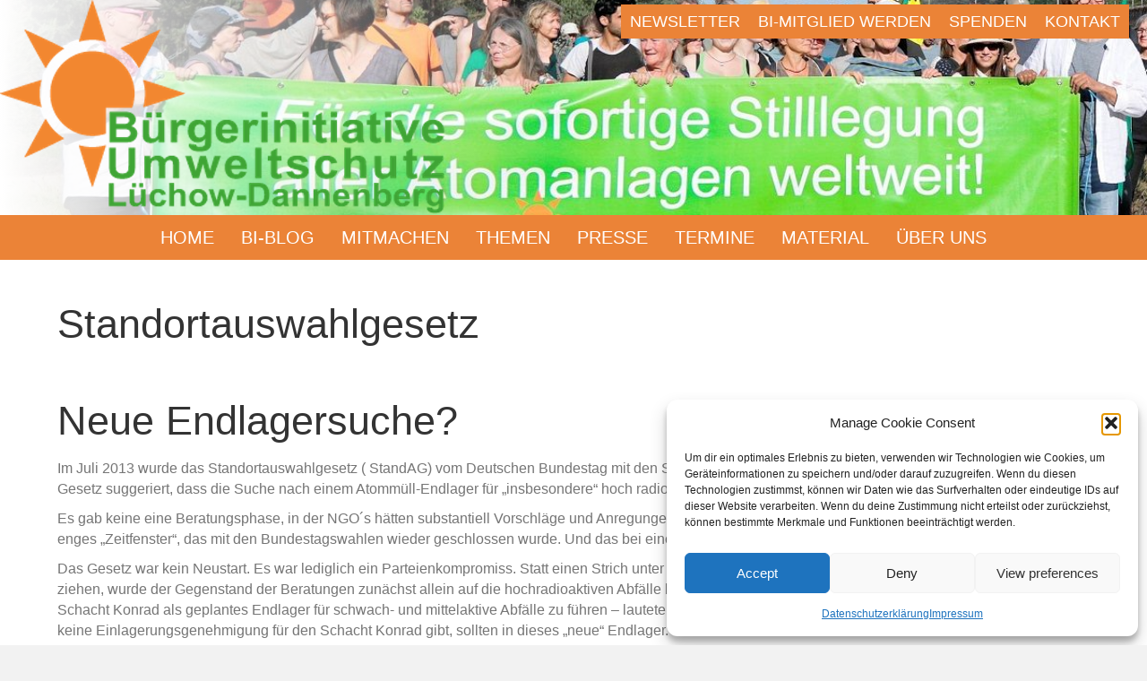

--- FILE ---
content_type: text/html; charset=UTF-8
request_url: https://www.bi-luechow-dannenberg.de/themen1/standortauswahlgesetz-und-endlagerkommission/
body_size: 17704
content:
<!DOCTYPE html>
<html lang="de">
<head>
<meta charset="UTF-8" />
<meta name='viewport' content='width=device-width, initial-scale=1.0' />
<meta http-equiv='X-UA-Compatible' content='IE=edge' />
<link rel="profile" href="https://gmpg.org/xfn/11" />
<title>Standortauswahlgesetz  &#8211; Bürgerinitiative Umweltschutz Lüchow-Dannenberg e.V.</title>
<meta name='robots' content='max-image-preview:large' />
<link rel='dns-prefetch' href='//fonts.googleapis.com' />
<link href='https://fonts.gstatic.com' crossorigin rel='preconnect' />
<link rel="alternate" type="application/rss+xml" title="Bürgerinitiative Umweltschutz Lüchow-Dannenberg e.V. &raquo; Feed" href="https://www.bi-luechow-dannenberg.de/feed/" />
<link rel="alternate" type="application/rss+xml" title="Bürgerinitiative Umweltschutz Lüchow-Dannenberg e.V. &raquo; Kommentar-Feed" href="https://www.bi-luechow-dannenberg.de/comments/feed/" />
<link rel="alternate" type="application/rss+xml" title="Bürgerinitiative Umweltschutz Lüchow-Dannenberg e.V. &raquo; Standortauswahlgesetz-Kommentar-Feed" href="https://www.bi-luechow-dannenberg.de/themen1/standortauswahlgesetz-und-endlagerkommission/feed/" />
<link rel="alternate" title="oEmbed (JSON)" type="application/json+oembed" href="https://www.bi-luechow-dannenberg.de/wp-json/oembed/1.0/embed?url=https%3A%2F%2Fwww.bi-luechow-dannenberg.de%2Fthemen1%2Fstandortauswahlgesetz-und-endlagerkommission%2F" />
<link rel="alternate" title="oEmbed (XML)" type="text/xml+oembed" href="https://www.bi-luechow-dannenberg.de/wp-json/oembed/1.0/embed?url=https%3A%2F%2Fwww.bi-luechow-dannenberg.de%2Fthemen1%2Fstandortauswahlgesetz-und-endlagerkommission%2F&#038;format=xml" />
<link rel="preload" href="https://www.bi-luechow-dannenberg.de/wp-content/plugins/bb-plugin/fonts/fontawesome/5.15.4/webfonts/fa-solid-900.woff2" as="font" type="font/woff2" crossorigin="anonymous">
<link rel="preload" href="https://www.bi-luechow-dannenberg.de/wp-content/plugins/bb-plugin/fonts/fontawesome/5.15.4/webfonts/fa-regular-400.woff2" as="font" type="font/woff2" crossorigin="anonymous">
<link rel="preload" href="https://www.bi-luechow-dannenberg.de/wp-content/plugins/bb-plugin/fonts/fontawesome/5.15.4/webfonts/fa-brands-400.woff2" as="font" type="font/woff2" crossorigin="anonymous">
<style id='wp-img-auto-sizes-contain-inline-css'>
img:is([sizes=auto i],[sizes^="auto," i]){contain-intrinsic-size:3000px 1500px}
/*# sourceURL=wp-img-auto-sizes-contain-inline-css */
</style>
<style id='cf-frontend-style-inline-css'>
@font-face {
	font-family: 'PT Sans';
	font-weight: 400;
	src: url('https://www.bi-luechow-dannenberg.de/wp-content/uploads/2023/11/PTSans-Bold.ttf') format('truetype'),
		url('https://www.bi-luechow-dannenberg.de/wp-content/uploads/2023/11/PTSans-BoldItalic.ttf') format('truetype'),
		url('https://www.bi-luechow-dannenberg.de/wp-content/uploads/2023/11/PTSans-Italic.ttf') format('truetype'),
		url('https://www.bi-luechow-dannenberg.de/wp-content/uploads/2023/11/PTSans-Regular.ttf') format('truetype');
}
/*# sourceURL=cf-frontend-style-inline-css */
</style>
<style id='wp-block-library-inline-css'>
:root{--wp-block-synced-color:#7a00df;--wp-block-synced-color--rgb:122,0,223;--wp-bound-block-color:var(--wp-block-synced-color);--wp-editor-canvas-background:#ddd;--wp-admin-theme-color:#007cba;--wp-admin-theme-color--rgb:0,124,186;--wp-admin-theme-color-darker-10:#006ba1;--wp-admin-theme-color-darker-10--rgb:0,107,160.5;--wp-admin-theme-color-darker-20:#005a87;--wp-admin-theme-color-darker-20--rgb:0,90,135;--wp-admin-border-width-focus:2px}@media (min-resolution:192dpi){:root{--wp-admin-border-width-focus:1.5px}}.wp-element-button{cursor:pointer}:root .has-very-light-gray-background-color{background-color:#eee}:root .has-very-dark-gray-background-color{background-color:#313131}:root .has-very-light-gray-color{color:#eee}:root .has-very-dark-gray-color{color:#313131}:root .has-vivid-green-cyan-to-vivid-cyan-blue-gradient-background{background:linear-gradient(135deg,#00d084,#0693e3)}:root .has-purple-crush-gradient-background{background:linear-gradient(135deg,#34e2e4,#4721fb 50%,#ab1dfe)}:root .has-hazy-dawn-gradient-background{background:linear-gradient(135deg,#faaca8,#dad0ec)}:root .has-subdued-olive-gradient-background{background:linear-gradient(135deg,#fafae1,#67a671)}:root .has-atomic-cream-gradient-background{background:linear-gradient(135deg,#fdd79a,#004a59)}:root .has-nightshade-gradient-background{background:linear-gradient(135deg,#330968,#31cdcf)}:root .has-midnight-gradient-background{background:linear-gradient(135deg,#020381,#2874fc)}:root{--wp--preset--font-size--normal:16px;--wp--preset--font-size--huge:42px}.has-regular-font-size{font-size:1em}.has-larger-font-size{font-size:2.625em}.has-normal-font-size{font-size:var(--wp--preset--font-size--normal)}.has-huge-font-size{font-size:var(--wp--preset--font-size--huge)}.has-text-align-center{text-align:center}.has-text-align-left{text-align:left}.has-text-align-right{text-align:right}.has-fit-text{white-space:nowrap!important}#end-resizable-editor-section{display:none}.aligncenter{clear:both}.items-justified-left{justify-content:flex-start}.items-justified-center{justify-content:center}.items-justified-right{justify-content:flex-end}.items-justified-space-between{justify-content:space-between}.screen-reader-text{border:0;clip-path:inset(50%);height:1px;margin:-1px;overflow:hidden;padding:0;position:absolute;width:1px;word-wrap:normal!important}.screen-reader-text:focus{background-color:#ddd;clip-path:none;color:#444;display:block;font-size:1em;height:auto;left:5px;line-height:normal;padding:15px 23px 14px;text-decoration:none;top:5px;width:auto;z-index:100000}html :where(.has-border-color){border-style:solid}html :where([style*=border-top-color]){border-top-style:solid}html :where([style*=border-right-color]){border-right-style:solid}html :where([style*=border-bottom-color]){border-bottom-style:solid}html :where([style*=border-left-color]){border-left-style:solid}html :where([style*=border-width]){border-style:solid}html :where([style*=border-top-width]){border-top-style:solid}html :where([style*=border-right-width]){border-right-style:solid}html :where([style*=border-bottom-width]){border-bottom-style:solid}html :where([style*=border-left-width]){border-left-style:solid}html :where(img[class*=wp-image-]){height:auto;max-width:100%}:where(figure){margin:0 0 1em}html :where(.is-position-sticky){--wp-admin--admin-bar--position-offset:var(--wp-admin--admin-bar--height,0px)}@media screen and (max-width:600px){html :where(.is-position-sticky){--wp-admin--admin-bar--position-offset:0px}}

/*# sourceURL=wp-block-library-inline-css */
</style><style id='global-styles-inline-css'>
:root{--wp--preset--aspect-ratio--square: 1;--wp--preset--aspect-ratio--4-3: 4/3;--wp--preset--aspect-ratio--3-4: 3/4;--wp--preset--aspect-ratio--3-2: 3/2;--wp--preset--aspect-ratio--2-3: 2/3;--wp--preset--aspect-ratio--16-9: 16/9;--wp--preset--aspect-ratio--9-16: 9/16;--wp--preset--color--black: #000000;--wp--preset--color--cyan-bluish-gray: #abb8c3;--wp--preset--color--white: #ffffff;--wp--preset--color--pale-pink: #f78da7;--wp--preset--color--vivid-red: #cf2e2e;--wp--preset--color--luminous-vivid-orange: #ff6900;--wp--preset--color--luminous-vivid-amber: #fcb900;--wp--preset--color--light-green-cyan: #7bdcb5;--wp--preset--color--vivid-green-cyan: #00d084;--wp--preset--color--pale-cyan-blue: #8ed1fc;--wp--preset--color--vivid-cyan-blue: #0693e3;--wp--preset--color--vivid-purple: #9b51e0;--wp--preset--color--fl-heading-text: #333333;--wp--preset--color--fl-body-bg: #f2f2f2;--wp--preset--color--fl-body-text: #757575;--wp--preset--color--fl-accent: #f18839;--wp--preset--color--fl-accent-hover: #3da438;--wp--preset--color--fl-topbar-bg: #eb8337;--wp--preset--color--fl-topbar-text: #000000;--wp--preset--color--fl-topbar-link: #ffffff;--wp--preset--color--fl-topbar-hover: #bababa;--wp--preset--color--fl-header-bg: #eb8337;--wp--preset--color--fl-header-text: #ffffff;--wp--preset--color--fl-header-link: #ffffff;--wp--preset--color--fl-header-hover: #ffffff;--wp--preset--color--fl-nav-bg: #eb8337;--wp--preset--color--fl-nav-link: #000000;--wp--preset--color--fl-nav-hover: #26130c;--wp--preset--color--fl-content-bg: #ffffff;--wp--preset--color--fl-footer-widgets-bg: #ffffff;--wp--preset--color--fl-footer-widgets-text: #757575;--wp--preset--color--fl-footer-widgets-link: #2b7bb9;--wp--preset--color--fl-footer-widgets-hover: #2b7bb9;--wp--preset--color--fl-footer-bg: #ffffff;--wp--preset--color--fl-footer-text: #757575;--wp--preset--color--fl-footer-link: #2b7bb9;--wp--preset--color--fl-footer-hover: #2b7bb9;--wp--preset--gradient--vivid-cyan-blue-to-vivid-purple: linear-gradient(135deg,rgb(6,147,227) 0%,rgb(155,81,224) 100%);--wp--preset--gradient--light-green-cyan-to-vivid-green-cyan: linear-gradient(135deg,rgb(122,220,180) 0%,rgb(0,208,130) 100%);--wp--preset--gradient--luminous-vivid-amber-to-luminous-vivid-orange: linear-gradient(135deg,rgb(252,185,0) 0%,rgb(255,105,0) 100%);--wp--preset--gradient--luminous-vivid-orange-to-vivid-red: linear-gradient(135deg,rgb(255,105,0) 0%,rgb(207,46,46) 100%);--wp--preset--gradient--very-light-gray-to-cyan-bluish-gray: linear-gradient(135deg,rgb(238,238,238) 0%,rgb(169,184,195) 100%);--wp--preset--gradient--cool-to-warm-spectrum: linear-gradient(135deg,rgb(74,234,220) 0%,rgb(151,120,209) 20%,rgb(207,42,186) 40%,rgb(238,44,130) 60%,rgb(251,105,98) 80%,rgb(254,248,76) 100%);--wp--preset--gradient--blush-light-purple: linear-gradient(135deg,rgb(255,206,236) 0%,rgb(152,150,240) 100%);--wp--preset--gradient--blush-bordeaux: linear-gradient(135deg,rgb(254,205,165) 0%,rgb(254,45,45) 50%,rgb(107,0,62) 100%);--wp--preset--gradient--luminous-dusk: linear-gradient(135deg,rgb(255,203,112) 0%,rgb(199,81,192) 50%,rgb(65,88,208) 100%);--wp--preset--gradient--pale-ocean: linear-gradient(135deg,rgb(255,245,203) 0%,rgb(182,227,212) 50%,rgb(51,167,181) 100%);--wp--preset--gradient--electric-grass: linear-gradient(135deg,rgb(202,248,128) 0%,rgb(113,206,126) 100%);--wp--preset--gradient--midnight: linear-gradient(135deg,rgb(2,3,129) 0%,rgb(40,116,252) 100%);--wp--preset--font-size--small: 13px;--wp--preset--font-size--medium: 20px;--wp--preset--font-size--large: 36px;--wp--preset--font-size--x-large: 42px;--wp--preset--spacing--20: 0.44rem;--wp--preset--spacing--30: 0.67rem;--wp--preset--spacing--40: 1rem;--wp--preset--spacing--50: 1.5rem;--wp--preset--spacing--60: 2.25rem;--wp--preset--spacing--70: 3.38rem;--wp--preset--spacing--80: 5.06rem;--wp--preset--shadow--natural: 6px 6px 9px rgba(0, 0, 0, 0.2);--wp--preset--shadow--deep: 12px 12px 50px rgba(0, 0, 0, 0.4);--wp--preset--shadow--sharp: 6px 6px 0px rgba(0, 0, 0, 0.2);--wp--preset--shadow--outlined: 6px 6px 0px -3px rgb(255, 255, 255), 6px 6px rgb(0, 0, 0);--wp--preset--shadow--crisp: 6px 6px 0px rgb(0, 0, 0);}:where(.is-layout-flex){gap: 0.5em;}:where(.is-layout-grid){gap: 0.5em;}body .is-layout-flex{display: flex;}.is-layout-flex{flex-wrap: wrap;align-items: center;}.is-layout-flex > :is(*, div){margin: 0;}body .is-layout-grid{display: grid;}.is-layout-grid > :is(*, div){margin: 0;}:where(.wp-block-columns.is-layout-flex){gap: 2em;}:where(.wp-block-columns.is-layout-grid){gap: 2em;}:where(.wp-block-post-template.is-layout-flex){gap: 1.25em;}:where(.wp-block-post-template.is-layout-grid){gap: 1.25em;}.has-black-color{color: var(--wp--preset--color--black) !important;}.has-cyan-bluish-gray-color{color: var(--wp--preset--color--cyan-bluish-gray) !important;}.has-white-color{color: var(--wp--preset--color--white) !important;}.has-pale-pink-color{color: var(--wp--preset--color--pale-pink) !important;}.has-vivid-red-color{color: var(--wp--preset--color--vivid-red) !important;}.has-luminous-vivid-orange-color{color: var(--wp--preset--color--luminous-vivid-orange) !important;}.has-luminous-vivid-amber-color{color: var(--wp--preset--color--luminous-vivid-amber) !important;}.has-light-green-cyan-color{color: var(--wp--preset--color--light-green-cyan) !important;}.has-vivid-green-cyan-color{color: var(--wp--preset--color--vivid-green-cyan) !important;}.has-pale-cyan-blue-color{color: var(--wp--preset--color--pale-cyan-blue) !important;}.has-vivid-cyan-blue-color{color: var(--wp--preset--color--vivid-cyan-blue) !important;}.has-vivid-purple-color{color: var(--wp--preset--color--vivid-purple) !important;}.has-black-background-color{background-color: var(--wp--preset--color--black) !important;}.has-cyan-bluish-gray-background-color{background-color: var(--wp--preset--color--cyan-bluish-gray) !important;}.has-white-background-color{background-color: var(--wp--preset--color--white) !important;}.has-pale-pink-background-color{background-color: var(--wp--preset--color--pale-pink) !important;}.has-vivid-red-background-color{background-color: var(--wp--preset--color--vivid-red) !important;}.has-luminous-vivid-orange-background-color{background-color: var(--wp--preset--color--luminous-vivid-orange) !important;}.has-luminous-vivid-amber-background-color{background-color: var(--wp--preset--color--luminous-vivid-amber) !important;}.has-light-green-cyan-background-color{background-color: var(--wp--preset--color--light-green-cyan) !important;}.has-vivid-green-cyan-background-color{background-color: var(--wp--preset--color--vivid-green-cyan) !important;}.has-pale-cyan-blue-background-color{background-color: var(--wp--preset--color--pale-cyan-blue) !important;}.has-vivid-cyan-blue-background-color{background-color: var(--wp--preset--color--vivid-cyan-blue) !important;}.has-vivid-purple-background-color{background-color: var(--wp--preset--color--vivid-purple) !important;}.has-black-border-color{border-color: var(--wp--preset--color--black) !important;}.has-cyan-bluish-gray-border-color{border-color: var(--wp--preset--color--cyan-bluish-gray) !important;}.has-white-border-color{border-color: var(--wp--preset--color--white) !important;}.has-pale-pink-border-color{border-color: var(--wp--preset--color--pale-pink) !important;}.has-vivid-red-border-color{border-color: var(--wp--preset--color--vivid-red) !important;}.has-luminous-vivid-orange-border-color{border-color: var(--wp--preset--color--luminous-vivid-orange) !important;}.has-luminous-vivid-amber-border-color{border-color: var(--wp--preset--color--luminous-vivid-amber) !important;}.has-light-green-cyan-border-color{border-color: var(--wp--preset--color--light-green-cyan) !important;}.has-vivid-green-cyan-border-color{border-color: var(--wp--preset--color--vivid-green-cyan) !important;}.has-pale-cyan-blue-border-color{border-color: var(--wp--preset--color--pale-cyan-blue) !important;}.has-vivid-cyan-blue-border-color{border-color: var(--wp--preset--color--vivid-cyan-blue) !important;}.has-vivid-purple-border-color{border-color: var(--wp--preset--color--vivid-purple) !important;}.has-vivid-cyan-blue-to-vivid-purple-gradient-background{background: var(--wp--preset--gradient--vivid-cyan-blue-to-vivid-purple) !important;}.has-light-green-cyan-to-vivid-green-cyan-gradient-background{background: var(--wp--preset--gradient--light-green-cyan-to-vivid-green-cyan) !important;}.has-luminous-vivid-amber-to-luminous-vivid-orange-gradient-background{background: var(--wp--preset--gradient--luminous-vivid-amber-to-luminous-vivid-orange) !important;}.has-luminous-vivid-orange-to-vivid-red-gradient-background{background: var(--wp--preset--gradient--luminous-vivid-orange-to-vivid-red) !important;}.has-very-light-gray-to-cyan-bluish-gray-gradient-background{background: var(--wp--preset--gradient--very-light-gray-to-cyan-bluish-gray) !important;}.has-cool-to-warm-spectrum-gradient-background{background: var(--wp--preset--gradient--cool-to-warm-spectrum) !important;}.has-blush-light-purple-gradient-background{background: var(--wp--preset--gradient--blush-light-purple) !important;}.has-blush-bordeaux-gradient-background{background: var(--wp--preset--gradient--blush-bordeaux) !important;}.has-luminous-dusk-gradient-background{background: var(--wp--preset--gradient--luminous-dusk) !important;}.has-pale-ocean-gradient-background{background: var(--wp--preset--gradient--pale-ocean) !important;}.has-electric-grass-gradient-background{background: var(--wp--preset--gradient--electric-grass) !important;}.has-midnight-gradient-background{background: var(--wp--preset--gradient--midnight) !important;}.has-small-font-size{font-size: var(--wp--preset--font-size--small) !important;}.has-medium-font-size{font-size: var(--wp--preset--font-size--medium) !important;}.has-large-font-size{font-size: var(--wp--preset--font-size--large) !important;}.has-x-large-font-size{font-size: var(--wp--preset--font-size--x-large) !important;}
/*# sourceURL=global-styles-inline-css */
</style>

<style id='classic-theme-styles-inline-css'>
/*! This file is auto-generated */
.wp-block-button__link{color:#fff;background-color:#32373c;border-radius:9999px;box-shadow:none;text-decoration:none;padding:calc(.667em + 2px) calc(1.333em + 2px);font-size:1.125em}.wp-block-file__button{background:#32373c;color:#fff;text-decoration:none}
/*# sourceURL=/wp-includes/css/classic-themes.min.css */
</style>
<link rel='stylesheet' id='wpo_min-header-0-css' href='https://www.bi-luechow-dannenberg.de/wp-content/cache/wpo-minify/1768644189/assets/wpo-minify-header-ebc52c06.min.css' media='all' />
<link rel='stylesheet' id='fl-builder-layout-bundle-4f66ccfd4301a3400320987a5ad8f2b0-css' href='https://www.bi-luechow-dannenberg.de/wp-content/uploads/bb-plugin/cache/4f66ccfd4301a3400320987a5ad8f2b0-layout-bundle.css' media='all' />
<link rel='stylesheet' id='wpo_min-header-2-css' href='https://www.bi-luechow-dannenberg.de/wp-content/cache/wpo-minify/1768644189/assets/wpo-minify-header-57bf471f.min.css' media='all' />
<script src="https://www.bi-luechow-dannenberg.de/wp-content/cache/wpo-minify/1768644189/assets/wpo-minify-header-64c115cf.min.js" id="wpo_min-header-0-js"></script>
<link rel="https://api.w.org/" href="https://www.bi-luechow-dannenberg.de/wp-json/" /><link rel="alternate" title="JSON" type="application/json" href="https://www.bi-luechow-dannenberg.de/wp-json/wp/v2/pages/12291" /><link rel="EditURI" type="application/rsd+xml" title="RSD" href="https://www.bi-luechow-dannenberg.de/xmlrpc.php?rsd" />
<meta name="generator" content="WordPress 6.9" />
<link rel="canonical" href="https://www.bi-luechow-dannenberg.de/themen1/standortauswahlgesetz-und-endlagerkommission/" />
<link rel='shortlink' href='https://www.bi-luechow-dannenberg.de/?p=12291' />
		<script>
			var bb_powerpack = {
				version: '2.40.10',
				getAjaxUrl: function() { return atob( 'aHR0cHM6Ly93d3cuYmktbHVlY2hvdy1kYW5uZW5iZXJnLmRlL3dwLWFkbWluL2FkbWluLWFqYXgucGhw' ); },
				callback: function() {},
				mapMarkerData: {},
				post_id: '12291',
				search_term: '',
				current_page: 'https://www.bi-luechow-dannenberg.de/themen1/standortauswahlgesetz-und-endlagerkommission/',
				conditionals: {
					is_front_page: false,
					is_home: false,
					is_archive: false,
					current_post_type: '',
					is_tax: false,
										is_author: false,
					current_author: false,
					is_search: false,
									}
			};
		</script>
					<style>.cmplz-hidden {
					display: none !important;
				}</style><link rel="pingback" href="https://www.bi-luechow-dannenberg.de/xmlrpc.php">
<link rel="icon" href="https://www.bi-luechow-dannenberg.de/wp-content/uploads/2020/05/cropped-bisonne_orange-32x32.png" sizes="32x32" />
<link rel="icon" href="https://www.bi-luechow-dannenberg.de/wp-content/uploads/2020/05/cropped-bisonne_orange-192x192.png" sizes="192x192" />
<link rel="apple-touch-icon" href="https://www.bi-luechow-dannenberg.de/wp-content/uploads/2020/05/cropped-bisonne_orange-180x180.png" />
<meta name="msapplication-TileImage" content="https://www.bi-luechow-dannenberg.de/wp-content/uploads/2020/05/cropped-bisonne_orange-270x270.png" />
		<style id="wp-custom-css">
			.fl-builder a {
  text-decoration: underline;
}		</style>
		</head>
<body data-cmplz=1 class="wp-singular page-template-default page page-id-12291 page-parent page-child parent-pageid-9825 wp-theme-bb-theme fl-builder-2-10-0-5 fl-themer-1-5-2-1-20251125200437 fl-theme-1-7-19 fl-no-js fl-theme-builder-header fl-theme-builder-header-webseitenkopf2020 fl-theme-builder-footer fl-theme-builder-footer-footer fl-framework-base fl-preset-default fl-full-width" itemscope="itemscope" itemtype="https://schema.org/WebPage">
<a aria-label="Zum Inhalt springen" class="fl-screen-reader-text" href="#fl-main-content">Zum Inhalt springen</a><div class="fl-page">
	<header class="fl-builder-content fl-builder-content-29181 fl-builder-global-templates-locked" data-post-id="29181" data-type="header" data-sticky="0" data-sticky-on="" data-sticky-breakpoint="medium" data-shrink="0" data-overlay="0" data-overlay-bg="default" data-shrink-image-height="50px" role="banner" itemscope="itemscope" itemtype="http://schema.org/WPHeader"><div class="fl-row fl-row-full-width fl-row-bg-photo fl-node-5ebd7e4fb8fdc fl-row-default-height fl-row-align-center fl-row-bg-overlay" data-node="5ebd7e4fb8fdc">
	<div class="fl-row-content-wrap">
		<div class="uabb-row-separator uabb-top-row-separator" >
</div>
						<div class="fl-row-content fl-row-full-width fl-node-content">
		
<div class="fl-col-group fl-node-5ebd7f6b16db0" data-node="5ebd7f6b16db0">
			<div class="fl-col fl-node-5ebd7f6b16ef5 fl-col-bg-color fl-col-small" data-node="5ebd7f6b16ef5">
	<div class="fl-col-content fl-node-content"><div class="fl-module fl-module-photo fl-node-5ebe815aa7ab2" data-node="5ebe815aa7ab2">
	<div class="fl-module-content fl-node-content">
		<div role="figure" class="fl-photo fl-photo-align-left" itemscope itemtype="https://schema.org/ImageObject">
	<div class="fl-photo-content fl-photo-img-png">
				<img loading="lazy" decoding="async" class="fl-photo-img wp-image-21777 size-full" src="https://www.bi-luechow-dannenberg.de/wp-content/uploads/2018/11/Logo-BI-lang.png" alt="Logo-BI-lang" height="240" width="500" title="Logo-BI-lang"  data-no-lazy="1" itemprop="image" srcset="https://www.bi-luechow-dannenberg.de/wp-content/uploads/2018/11/Logo-BI-lang.png 500w, https://www.bi-luechow-dannenberg.de/wp-content/uploads/2018/11/Logo-BI-lang-150x72.png 150w, https://www.bi-luechow-dannenberg.de/wp-content/uploads/2018/11/Logo-BI-lang-300x144.png 300w, https://www.bi-luechow-dannenberg.de/wp-content/uploads/2018/11/Logo-BI-lang-190x91.png 190w" sizes="auto, (max-width: 500px) 100vw, 500px" />
					</div>
	</div>
	</div>
</div>
</div>
</div>
			<div class="fl-col fl-node-5ebd7f6b16ef8 fl-col-bg-color fl-col-small" data-node="5ebd7f6b16ef8">
	<div class="fl-col-content fl-node-content"><div class="fl-module fl-module-uabb-advanced-menu fl-node-5ebd7f82c0022" data-node="5ebd7f82c0022">
	<div class="fl-module-content fl-node-content">
			<div class="uabb-creative-menu
	 uabb-creative-menu-accordion-collapse	uabb-menu-default">
		<div class="uabb-creative-menu-mobile-toggle-container"><div class="uabb-creative-menu-mobile-toggle hamburger" tabindex="0"><div class="uabb-svg-container"><svg title="uabb-menu-toggle" version="1.1" class="hamburger-menu" xmlns="https://www.w3.org/2000/svg" xmlns:xlink="https://www.w3.org/1999/xlink" viewBox="0 0 50 50">
<rect class="uabb-hamburger-menu-top" width="50" height="10"/>
<rect class="uabb-hamburger-menu-middle" y="20" width="50" height="10"/>
<rect class="uabb-hamburger-menu-bottom" y="40" width="50" height="10"/>
</svg>
</div></div></div>			<div class="uabb-clear"></div>
					<ul id="menu-topmenu" class="menu uabb-creative-menu-horizontal uabb-toggle-none"><li id="menu-item-29244" class="menu-item menu-item-type-custom menu-item-object-custom uabb-creative-menu uabb-cm-style"><a href="https://www.bi-luechow-dannenberg.de/newsletter/"><span class="menu-item-text">Newsletter</span></a></li>
<li id="menu-item-22169" class="menu-item menu-item-type-custom menu-item-object-custom uabb-creative-menu uabb-cm-style"><a href="https://www.bi-luechow-dannenberg.de/kontakt/#mitglied"><span class="menu-item-text">BI-Mitglied werden</span></a></li>
<li id="menu-item-22390" class="menu-item menu-item-type-custom menu-item-object-custom uabb-creative-menu uabb-cm-style"><a href="https://www.bi-luechow-dannenberg.de/spenden/"><span class="menu-item-text">Spenden</span></a></li>
<li id="menu-item-22166" class="menu-item menu-item-type-custom menu-item-object-custom uabb-creative-menu uabb-cm-style"><a href="https://www.bi-luechow-dannenberg.de/kontakt/#kontakt"><span class="menu-item-text">Kontakt</span></a></li>
</ul>	</div>

		</div>
</div>
</div>
</div>
	</div>

<div class="fl-col-group fl-node-5ebd811cb037d" data-node="5ebd811cb037d">
			<div class="fl-col fl-node-5ebd811cb049c fl-col-bg-color" data-node="5ebd811cb049c">
	<div class="fl-col-content fl-node-content"><div class="fl-module fl-module-uabb-advanced-menu fl-node-5ebd80acf31e8" data-node="5ebd80acf31e8">
	<div class="fl-module-content fl-node-content">
			<div class="uabb-creative-menu
	 uabb-creative-menu-accordion-collapse	uabb-menu-default">
		<div class="uabb-creative-menu-mobile-toggle-container"><div class="uabb-creative-menu-mobile-toggle hamburger" tabindex="0"><div class="uabb-svg-container"><svg title="uabb-menu-toggle" version="1.1" class="hamburger-menu" xmlns="https://www.w3.org/2000/svg" xmlns:xlink="https://www.w3.org/1999/xlink" viewBox="0 0 50 50">
<rect class="uabb-hamburger-menu-top" width="50" height="10"/>
<rect class="uabb-hamburger-menu-middle" y="20" width="50" height="10"/>
<rect class="uabb-hamburger-menu-bottom" y="40" width="50" height="10"/>
</svg>
</div></div></div>			<div class="uabb-clear"></div>
					<ul id="menu-main" class="menu uabb-creative-menu-horizontal uabb-toggle-none"><li id="menu-item-22170" class="menu-item menu-item-type-post_type menu-item-object-page menu-item-home uabb-creative-menu uabb-cm-style"><a href="https://www.bi-luechow-dannenberg.de/"><span class="menu-item-text">Home</span></a></li>
<li id="menu-item-22171" class="menu-item menu-item-type-post_type menu-item-object-page uabb-creative-menu uabb-cm-style"><a href="https://www.bi-luechow-dannenberg.de/blog/"><span class="menu-item-text">BI-Blog</span></a></li>
<li id="menu-item-22223" class="menu-item menu-item-type-post_type menu-item-object-page uabb-creative-menu uabb-cm-style"><a href="https://www.bi-luechow-dannenberg.de/mitmachen/"><span class="menu-item-text">Mitmachen</span></a></li>
<li id="menu-item-22260" class="menu-item menu-item-type-custom menu-item-object-custom menu-item-has-children uabb-has-submenu uabb-creative-menu uabb-cm-style" aria-haspopup="true"><div class="uabb-has-submenu-container"><a href="https://www.bi-luechow-dannenberg.de/themen/"><span class="menu-item-text">Themen<span class="uabb-menu-toggle"></span></span></a></div>
<ul class="sub-menu">
	<li id="menu-item-22259" class="menu-item menu-item-type-custom menu-item-object-custom uabb-creative-menu uabb-cm-style"><a href="https://www.bi-luechow-dannenberg.de/themen/aus-zwischenlagerung-wird-dauerlagerung/"><span class="menu-item-text">Aus Zwischenlagerung wird Dauerlagerung</span></a></li>
	<li id="menu-item-27987" class="menu-item menu-item-type-post_type menu-item-object-page uabb-creative-menu uabb-cm-style"><a href="https://www.bi-luechow-dannenberg.de/themen/schutzmauer-um-castor-halle/"><span class="menu-item-text">Schutzmauer um Castor-Halle</span></a></li>
	<li id="menu-item-22264" class="menu-item menu-item-type-custom menu-item-object-custom uabb-creative-menu uabb-cm-style"><a href="https://www.bi-luechow-dannenberg.de/themen/standortauswahlgesetz/"><span class="menu-item-text">Standortauswahlgesetz</span></a></li>
	<li id="menu-item-22281" class="menu-item menu-item-type-custom menu-item-object-custom uabb-creative-menu uabb-cm-style"><a href="https://www.bi-luechow-dannenberg.de/themen/pka-endlich-stilllegen/"><span class="menu-item-text">PKA endlich stilllegen!</span></a></li>
	<li id="menu-item-25254" class="menu-item menu-item-type-post_type menu-item-object-page uabb-creative-menu uabb-cm-style"><a href="https://www.bi-luechow-dannenberg.de/themen/atomenergie-klimaschutz/"><span class="menu-item-text">Atomenergie &#038; Klimaschutz</span></a></li>
	<li id="menu-item-36743" class="menu-item menu-item-type-post_type menu-item-object-page uabb-creative-menu uabb-cm-style"><a href="https://www.bi-luechow-dannenberg.de/klimakrise/"><span class="menu-item-text">Klimakrise</span></a></li>
</ul>
</li>
<li id="menu-item-22306" class="menu-item menu-item-type-custom menu-item-object-custom uabb-creative-menu uabb-cm-style"><a href="https://www.bi-luechow-dannenberg.de/presse/"><span class="menu-item-text">Presse</span></a></li>
<li id="menu-item-22315" class="menu-item menu-item-type-custom menu-item-object-custom uabb-creative-menu uabb-cm-style"><a href="https://www.bi-luechow-dannenberg.de/termine/"><span class="menu-item-text">Termine</span></a></li>
<li id="menu-item-22318" class="menu-item menu-item-type-custom menu-item-object-custom menu-item-has-children uabb-has-submenu uabb-creative-menu uabb-cm-style" aria-haspopup="true"><div class="uabb-has-submenu-container"><a href="https://material.bi-luechow-dannenberg.de"><span class="menu-item-text">Material<span class="uabb-menu-toggle"></span></span></a></div>
<ul class="sub-menu">
	<li id="menu-item-22360" class="menu-item menu-item-type-custom menu-item-object-custom uabb-creative-menu uabb-cm-style"><a href="https://www.bi-luechow-dannenberg.de/gorleben-rundschau/"><span class="menu-item-text">Gorleben Rundschau</span></a></li>
	<li id="menu-item-22439" class="menu-item menu-item-type-custom menu-item-object-custom uabb-creative-menu uabb-cm-style"><a href="https://material.bi-luechow-dannenberg.de/textilien/"><span class="menu-item-text">Textilien</span></a></li>
	<li id="menu-item-22440" class="menu-item menu-item-type-custom menu-item-object-custom uabb-creative-menu uabb-cm-style"><a href="https://material.bi-luechow-dannenberg.de/accessoires/"><span class="menu-item-text">Accessoires</span></a></li>
	<li id="menu-item-22441" class="menu-item menu-item-type-custom menu-item-object-custom uabb-creative-menu uabb-cm-style"><a href="https://material.bi-luechow-dannenberg.de/infomaterial/"><span class="menu-item-text">Infomaterial</span></a></li>
</ul>
</li>
<li id="menu-item-22377" class="menu-item menu-item-type-custom menu-item-object-custom menu-item-has-children uabb-has-submenu uabb-creative-menu uabb-cm-style" aria-haspopup="true"><div class="uabb-has-submenu-container"><a href="https://www.bi-luechow-dannenberg.de/kontakt/"><span class="menu-item-text">Über uns<span class="uabb-menu-toggle"></span></span></a></div>
<ul class="sub-menu">
	<li id="menu-item-22448" class="menu-item menu-item-type-custom menu-item-object-custom uabb-creative-menu uabb-cm-style"><a href="https://www.bi-luechow-dannenberg.de/kontakt/unser-widerstand/"><span class="menu-item-text">Unser Widerstand</span></a></li>
</ul>
</li>
</ul>	</div>

		</div>
</div>
</div>
</div>
	</div>
		</div>
	</div>
</div>
</header><div class="uabb-js-breakpoint" style="display: none;"></div>	<div id="fl-main-content" class="fl-page-content" itemprop="mainContentOfPage" role="main">

		
<div class="fl-content-full container">
	<div class="row">
		<div class="fl-content col-md-12">
			<article class="fl-post post-12291 page type-page status-publish hentry" id="fl-post-12291" itemscope="itemscope" itemtype="https://schema.org/CreativeWork">

		<header class="fl-post-header">
		<h1 class="fl-post-title" itemprop="headline">Standortauswahlgesetz</h1>
			</header><!-- .fl-post-header -->
			<div class="fl-post-content clearfix" itemprop="text">
		<h1>Neue Endlagersuche?</h1>
<p>Im Juli 2013 wurde das Standortauswahlgesetz ( StandAG) vom Deutschen Bundestag mit den Stimmen der CDU/CSU, SPD und Grünen verabschiedet. Das Gesetz suggeriert, dass die Suche nach einem Atommüll-Endlager für &#8222;insbesondere&#8220; hoch radioaktive Abfälle neu gestartet wird.</p>
<p>Es gab keine eine Beratungsphase, in der NGO´s hätten substantiell Vorschläge und Anregungen unterbreiten können. Denn angeblich gab es für die Parteien ein enges &#8222;Zeitfenster&#8220;, das mit den Bundestagswahlen wieder geschlossen wurde. Und das bei einem Ewigkeitsproblem!</p>
<p>Das Gesetz war kein Neustart. Es war lediglich ein Parteienkompromiss. Statt einen Strich unter die verkorkste Endlagersuche in Salzgitter und Gorleben zu ziehen, wurde der Gegenstand der Beratungen zunächst allein auf die hochradioaktiven Abfälle beschränkt, später &#8211; ohne die Debatte auch um den umstritten Schacht Konrad als geplantes Endlager für schwach- und mittelaktive Abfälle zu führen &#8211; lautete der Auftrag plötzlich, alle Abfälle, die noch anfallen und für die es keine Einlagerungsgenehmigung für den Schacht Konrad gibt, sollten in dieses &#8222;neue&#8220; Endlager.</p>
<p style="padding-left: 30px;"><b>Auch mit der zweiten Fassung des „Standortauswahlgesetzes“ verbannt der Bundestag die Öffentlichkeit in den Zuschauerraum. Können die betroffenen Regionen trotzdem Einfluss auf das Verfahren nehmen? Wie?</b></p>
<p>Das Gesetz wurde im März 2017 verabschiedet, jetzt wird das System hochgefahren. Zwischen der letzten Sitzung des Umweltausschusses und den letzten Formulierungen am Gesetzestext und seiner Verabschiedung im Bundestag lag grade mal ein Tag. Der Gesetzgebungsgalopp machte es Abgeordneten wie Menschen ausserhalb der parlamentarischen Kreise nahezu unmöglich, den aktuellen Gesetzestext vor der Verabschiedung im Bundestag zu bewerten. Die Berichterstattung der Medien sie beschränkte sich auf die Pressemitteilungen der PolitikerInnen.</p>
<p>Ein durchweg kritisches Echo kam dagegen von Umweltverbänden. Nicht nur BUND und Greenpeace, Mediatorenverbände, die BI und die Rechtshilfe Lüchow-Dannenberg, sondern auch das Nationale Begleitgremium selbst gaben kritische Stellungnahmen ab. Sie hatten eines gemein: Alle forderten die Umsetzung eines „lernenden Verfahrens“ und mehr Mitwirkungsrechte für die Öffentlichkeit. Erfolglos. Die Bundestagsfraktionen waren nicht bereit, entsprechende Änderungen im Gesetzestext zu verankern.</p>
<p>Die Begriffe „lernendes Verfahren“ und „selbsthinterfragendes System“ hatte schon die Endlagerkommission in ihrem Abschlussbericht eingeführt. Sie war der Meinung, dass es ohne einen gesellschaftlichen Konsens keine Lösung bei der Standortsuche für ein Atommüll-„Endlager“ geben könne. Sie forderte „ein wirklich partizipatives Suchverfahren“, die Bürgerinnen und Bürger seien als emanzipierte Mitgestalter zu beteiligen. Der Öffentlichkeit müssten alle Informationen zugänglich gemacht werden, es müsse „regelmässige Überprüfungsprozesse“ geben. Diese „Evaluation“ ist der Kern eines „sich selbst hinterfragenden Systems“.</p>
<p>Regierung und Bundestag aber wollten ein anderes Standortauswahlverfahren. Ihr Gesetzestext lässt es zu, dass sich Politfunktionäre, Behörden, Regierung und Parlament weitgehend ohne die Mitwirkung der Öffentlichkeit auf einen Endlager-Standort verständigen. Die in anderen Planungsverfahren üblichen Korrekturmöglichkeiten durch Einsprüche und gerichtliche Überprüfungen hebelt das Gesetz durch das umstrittene Instrument der „Legalplanung“ aus: Was der Bundestag nach jedem Verfahrensschritt beschliesst, wird Gesetz und gilt unwiderruflich. Nach dem im Bundestag vorherrschenden Politikverständnis – das auch die Führung der Grünen teilt – ist ein Parteienkonsens in einer parlamentarischen Demokratie dasselbe wie ein gesellschaftlicher Konsens und durch Parlamentswahlen ausreichend legitimiert.</p>
<h3><b>Im Zentrum des Verfahrens: Das „Bundesamt für kerntechnische Entsorgungssicherheitssicherheit&#8220;</b></h3>
<p>Zentrale Akteur und in jeder Beziehung Herr des Verfahrens ist das „Bundesamt für kerntechnische Entsorgungssicherheitssicherheit“ (BfE). Diese neue Mega-Behörde bekommt die Kontrolle darüber, welche Informationen wo veröffentlicht – oder versteckt – werden, wie mit Stellungnahmen aus der Öffentlichkeit oder dem Nationalen Begleitgremium umgegangen wird, und über viele andere wichtige Verfahrensfragen.</p>
<p>Der Bundestag weiß natürlich, dass interessierte Bürger und Organisationen versuchen werden, das Verfahren kritisch zu begleiten und problematische Vorgänge aufzudecken. Dazu brauchen sie aber Zugang zu <i>allen</i> Informationen. Im den ersten Entwürfen des Fortentwicklungsgesetzes war noch die Verpflichtung des Bundesamtes für kerntechnische Entsorgungssicherheit enthalten, <i>alle</i> Dokumente zu veröffentlichen und in einem Informationsregister (das Außenstehenden eine zielgerichtete Suche ermöglicht hätte) bereitzustellen. Im nun verabschiedeten Gesetz fehlt diese Verpflichtung. Für engagierte BürgerInnen wird es damit schwierig werden, relevante Dokumente aufzufinden – wenn sie das BfE überhaupt irgendwo veröffentlicht.</p>
<h3><b>Erstmal Ruhe…</b></h3>
<p>Vor uns liegen mehrere Jahre, in denen das Bundesamt das Verfahren in aller Stille vorantreiben wird. Dann werden einige Regionen Nachricht bekommen, dass sie zu einem einem„Teilbereich“ im Auswahlverfahren gehören. „Teilbereiche“ sind großräumige Gebiete, in denen Endlager-Standorte möglich wären. Mit diesem Verfahrensschritt muss das Bundesamt für nukleare Entsorgungssicherheit dann eine „Fachkonferenz Teilgebiete“ berufen. Welche Bürgerinnen oder Vertreterinnen „gesellschaftlicher Organisationen“ es dafür auswählt, stellt das Gesetz ihm frei. Diese „Fachkonferenz“ soll den „Zwischenbericht“ beraten, der darlegt, wie es zu diesen Teilgebieten gekommen ist. Dafür bekommt sie 6 Monate Zeit und darf maximal dreimal tagen. Angesichts dieser wenigen Treffen ist eine qualifizierte Auseinandersetzung mit dem Bericht nicht zu erwarten. Allein die Informationsbeschaffung und das Einlesen in die Materie ist Nicht-Experten – und die wird das BfE vor allem berufen – in diesen engen Zeiträumen gar nicht möglich. Von den inhaltlichen Debatten ganz zu schweigen.</p>
<p>Beim nächsten Verfahrensschritt wird das BfE „günstige Standortregionen“ bekanntgeben. In denen sollen dann Standorte obertägig erkundet werden. Für diesen Zeitpunkt sieht das Gesetz die Einrichtung einer „Regionalkonferenz“ in jeder „Standortregion“ vor. Zunächst wird vom BfE eine „Vollversammlung“ einberufen – aber auch hier lässt das Gesetz im Unklaren, wer genau daran teilnehmen darf. Die Vollversammlung wählt dann einen „Vertreterkreis“. Der soll zu je einem Drittel aus Bürgern, Kommunalpolitikern und „Vertretern gesellschaftlicher Gruppen“ bestehen. Beim Wahlverfahren lässt das Gesetz dem BfE wieder freie Hand. Diese Regionalkonferenzen sollen bei der letztendlichen Standortvereinbarung „beteiligt“ werden. Was das genau bedeutet, darf das Bundesamt für kerntechnische Entsorgungssicherheit entscheiden.</p>
<h3><b>Nachprüfauftrag: Nur einer erlaubt</b></h3>
<p><b> </b>Eines der Arbeitsfelder der Regionalkonferenzen, so steht’s im Gesetz, wird die Aufgabe sein, „Konzepte zur Förderung der Regionalentwicklung zu erarbeiten.“ Dabei werden sie natürlich auch die Chancen erörtern, die sich durch die Ansiedlung der Atomwirtschaft ergeben. Die Erfahrung mit anderen Atomstandorten – auch mit der Gemeinde Gartow, zu der Gorleben gehört – zeigen, dass die Hoffnungen auf reichlich fliessende Gewerbesteuern zumindest bei einem Teil der gesellschaftlich relevanten Gruppen ihre Haltung zu einem Endlager günstig beeinflussen und wissenschaftliche Bedenken ins Abseits schieben können.</p>
<p>Auch in dieser entscheidenden Phase des Verfahrens sorgt das Gesetz dafür, dass die kritische Öffentlichkeit gegenüber der Behörde erheblich benachteiligt wird. Die Regionalkonferenzen dürfen zwar einen Nachprüfauftrag (nur einen einzigen pro Konferenz!) stellen, wenn sie an den Vorschlägen der Behörde begründete Kritik haben. Aber für diesen Antrag bekommen sie lediglich 6 Monate Zeit. Für berufstätige Mitglieder der Regionalkonferenzen ist das viel zu knapp. Es wird kaum möglich sein, in dieser kurzen Frist Stellungnahmen von Experten einzuholen und für den Nachprüfungsauftrag auszuwerten. Die Endlagerkommission hatte noch vorgeschlagen, dass Behörde und Regionalkonferenzen die Fristen sachgerecht aushandeln. Das aber wollten die Bundestagsfraktionen von CDU/CSU, SPD und Grünen nicht zulassen.</p>
<h3><b>Zwischenlagerstandorte und Endlagerstandorte in einem Käfig</b></h3>
<p>Als überregionale Instanz steht die „Fachkonferenz Rat der Regionen“ über den Regionalkonferenzen. Hier sind sowohl die Regionalkonferenzen wie auch die Gemeinden vertreten, in denen radioaktive Abfälle zwischengelagert werden – also praktisch alle Standorte, an denen bereits Atommüll „zwischengelagert&#8220; oder möglicherweise „endgelagert“ werden soll. Zwischen denen, die den Atommüll so schnell wie möglich loswerden wollen, und denen, die ihn auf keinen Fall nehmen möchten, werden mit Sicherheit massive Interessenskonflikte auftreten. Allerdings hat der Gesetzgeber das Thema Zwischenlagerung und die damit verbundenen Probleme schlicht ausgeklammert. Weder die Endlagerkommission noch der Bundestag hat sich bislang damit befasst – wohl wissend, dass die Lebensdauer der ersten Castoren mit hochradioaktivem Atommüll abgelaufen sein wird, bevor ein geeigneter Standort für ein Dauerlager gefunden ist. Wenn die „Fachkonferenz der Regionen“ ihre Interessenskonflikte auf offener Bühne austrägt, bestätigt sie damit die Bedenkenträger aus Politik und Atomwirtschaft, die eine Beteiligung der Zivilgesellschaft am Auswahlverfahren schon immer für unsinnig gehalten haben.</p>
<p>Eigentlich soll die Fachkonferenz der Regionen die Interessen der Atommüll-Standorte vertreten. Eigentlich handelt das Bundesamt für kerntechnische Entsorgungssicherheit (BfE) im Auftrag des Staates. Interessant ist nun, dass der Gesetzgeber der Fachkonferenz keine unabhängige Geschäftsstelle zugesteht, sondern sie beim BfE ansiedelt. Damit bekommt diese staatliche Behörde – und damit der zentrale Akteur im Verfahren! – die Möglichkeit, nicht nur die internen Auseinandersetzungen und die Willensbildung in der Fachkonferenz, sondern auch alle ihre Aktivitäten nach aussen zu beeinflussen, wenn nicht sogar zu kontrollieren.</p>
<h3><b>Der Anspruch eines „lernenden Verfahrens“ findet sich im Gesetzestext nirgendwo wieder. </b></h3>
<p>Wie sehr der Geist dieses Gesetz von der Absicht bestimmt ist, die Möglichkeiten der gesellschaftlichen Vertreterinnen so zu beschneiden, dass sie die Dreifaltigkeit aus Bundesamt für kerntechnische Entsorgungssicherheit, Regierung und Bundestag nicht stören können, zeigt sich auch bei den Rechten des „Nationalen Begleitgremiums“. Dieses unabhängige Gremium besteht aus vom vom Bundestag ernannten und aus der Gesellschaft gewählten VertreterInnen. Es sollte, das war die ursprüngliche Idee, eigentlich als Ansprechpartner für die Öffentlichkeit dienen und eine Art Wächterfunktion ausüben. Seine Aufgabe: Frühzeitig Konflikte identifizieren und moderieren, das Bundesamt befragen und auf Antworten bestehen dürfen, das Verfahren kritisch begleiten und Verbesserungsvorschläge erarbeiten.</p>
<p>Aber auch hier wollte der Gesetzgeber dem Vorschlag der Endlagerkommission und den Forderungen der Umweltverbände und Mediatoren nicht folgen. Geblieben ist dem Nationalen Begleitgremium nur die Möglichkeit, Fragen zu stellen, Appelle an die Akteure des Verfahrens zu verfassen und dem Bundestag Vorschläge für Verfahrensänderungen zu unterbreiten. Ob und wie das Bundesamt oder der Bundestag darauf reagieren, überlässt das Gesetz ihnen. Um als Vermittlerin zwischen Öffentlichkeit und Behörde, als Adresse für kritische Einwendungen von Umweltschutzverbänden oder atomkritischen Gruppen dienen oder gar das Verfahren evaluieren zu können, fehlen dem Nationalen Begleitgremium die nötigen Rechte und Befugnisse. Mit dem Bundesamt für kerntechnische Entsorgungssicherheit kann es nicht auf Augenhöhe verhandeln. De facto ist das Nationale Begleitgremium eine lahme Ente.</p>
<h3><b>Reingehen oder draußenbleiben?</b></h3>
<p>Auch in seiner Neufassung gewährleistet das alte Gesetz von 2013 kein wissenschaftsbasiertes, transparentes und für die Mitwirkung der Öffentlichkeit offenes und lernendes Verfahren, geschweige denn ein „sich selbst hinterfragendes System“. Was im Standortauswahlverfahren an Transparenz und Partizipation stattfinden kann, wird in jeder Phase von der Kulanz des Bundesamtes für kerntechnische Entsorgungssicherheit und des Bundesumweltministeriums abhängen. Keine der im jetzt im Bundestag vertretenen Parteien ist bislang gewillt, der Öffentlichkeit Mitwirkungsrechte zuzugestehen. Das haben auch der Geist dieses Gesetz und die Art, wie es realisiert wurde, wieder sehr deutlich gezeigt.</p>
<p>Trotzdem wird das Standortauswahlverfahren von Politik und praktisch allen Medien – vermutlich auch der großen Mehrheit der Bundestagsabgeordneten – als epochales Werk bewertet, das erstmals die Zivilgesellschaft einbezieht. Damit stehen die in der atomkritischen Bewegung engagierten BürgerInnen vor der schwierigen Entscheidung, ob und wie sie sich an diesem Verfahren beteiligen.</p>
<p>Das wird spätestens an dem Zeitpunkt der Fall sein, an dem die „günstigen Standortregionen“ bestimmt und die Regionalkonferenzen gegründet worden sind – also vermutlich in drei bis vier Jahren. Jede Regionalkonferenz wird das Suchverfahren begleiten, solange ihre Standortregion im Verfahren bleibt. Sie gelten als die Vertretungen ihrer Regionen und sollen dem Verfahren den Anschein einer Öffentlichkeitsbeteiligung geben. Wer in einer Regionalkonferenz mitarbeitet, muss sich der Gefahr bewusst sein, damit auch an der Schein-Legitimität des Verfahrens mitzuwirken.</p>
<p>Dort <i>nicht</i> mitzuarbeiten könnte allerdings bedeuten, den Profis und Semiprofis aus Politik und Wirtschaft und den „gesellschaftlich relevanten Gruppen“ das Feld allein zu überlassen. Wenn in einer Region fast alle mitmachen, laufen die atomkritischen Aktivisten mit einer Verweigerungshaltung Gefahr, sich politisch zu isolieren.</p>
<p>Aber warum auf das Bundesamt für kerntechnische Entsorgungssicherheit warten? Warum erst dann reagieren, wenn die Behörde uns auffordert, Konzepte zur Regionalentwicklung samt „sozioökonomischer Potentialanalyse“ zu erarbeiten? Und das dann ausgerechnet in diesen reglementierten Regionalkonferenzen? Um dann in irgendwelchen Schubladen des BfE zu verstauben?</p>
<h3><b>Regionalentwicklung von unten</b></h3>
<p>Warum nicht selbst initiativ werden und Fakten schaffen? Die meisten Standorte wissen seit langem, dass sie auf der Liste der möglichen Endlagerstandorte stehen: Bereits 1994/95 hat die Bundesanstalt für Geowissenschaften und Rohstoffe je einen Katalog für die entsprechenden Salz- und Kristallinvorkommen in Deutschland veröffentlicht.</p>
<p>Wenn eine potentielle Standortregion sofort beginnen würde, Konzepte zu ihrer Entwicklung zu erarbeiten und dabei auch die möglichen Auswirkungen einer Benennung als Endlagerstandort zu berücksichtigen, hätte sie Material zur Hand, auf das sie später in der „Regionalkonferenz“ zurückgreifen könnte. Sie müsste sich zumindest auf diesem Gebiet nicht dem Zeitdruck des Standortauswahlverfahrens beugen.</p>
<h3>Warum nicht selbst eine eigene Regionalkonferenz einberufen – so bald wie möglich?</h3>
<p>In drei bis vier Jahren werden sich die Standortregionen vor allem mit den Vorschlägen der Behörde auseinandersetzen müssen, welche Standorte obertägig erkundet werden sollen. Das wird alle ihre Ressourcen binden, vor allem die der AtomkritikerInnen. Denn dann stehen die unbezahlten FeierabendpolitikerInnen, die wahrscheinlich nicht einmal Fahrgeld und Aufwandsentschädigungen für ihren Einsatz bekommen werden, den Profis einer mächtigen Behörde und der politischen Parteien gegenüber. Und die haben sich Jahre auf diese Auseinandersetzung vorbereiten können.</p>
<p>Wir, die Standortregionen, werden nicht umhinkommen, das Verfahren kritisch zu begleiten. Dafür werden wir eigene unabhängige Strukturen aufzubauen müssen, um mit eigenen Kräften recherchieren und eigene Expertenanfragen stellen und auswerten zu können. Wir werden eigene Bündnisse vor Ort schmieden müssen, bevor das BfE die Regionalkonferenzen gründet und die Geschäfte der „Fachkonferenz der Regionen&#8220; übernimmt. Und wir, die Standortregionen, werden uns vernetzen und ohne die Kontrolle des Bundesamtes für kerntechnische Entsorgungssicherheit unsere Zusammenarbeit entwickeln müssen, um eine Spaltung zu verhindern.</p>
<p>Das Standortauswahlverfahren wird auch nach optimistischen Schätzungen mindestens drei Jahrzehnte dauern, wahrscheinlich länger. Und die Probleme bei der Zwischenlagerung werden immer heisser unter unseren Sohlen brennen. Es gibt also keinen Grund, über Langeweile im Widerstand zu klagen. Wenn die Standortregionen sich schon jetzt mit ihrer Regionalentwicklung befassen oder das Thema Atommüll-Endlager in laufende Regionalentwicklungs-Prozesse einbringen, würden sie davon in jedem Fall profitieren.</p>
<p><em>Wolf &#8211; Rüdiger Marunde, 26.4.2017</em></p>
	</div><!-- .fl-post-content -->
	
</article>

<!-- .fl-post -->
		</div>
	</div>
</div>


	</div><!-- .fl-page-content -->
	<footer class="fl-builder-content fl-builder-content-37415 fl-builder-global-templates-locked" data-post-id="37415" data-type="footer" itemscope="itemscope" itemtype="http://schema.org/WPFooter"><div class="fl-row fl-row-full-width fl-row-bg-color fl-node-tgwqopbzvak7 fl-row-default-height fl-row-align-center" data-node="tgwqopbzvak7">
	<div class="fl-row-content-wrap">
		<div class="uabb-row-separator uabb-top-row-separator" >
</div>
						<div class="fl-row-content fl-row-full-width fl-node-content">
		
<div class="fl-col-group fl-node-uthyq48c61nj" data-node="uthyq48c61nj">
			<div class="fl-col fl-node-smu23q68idzp fl-col-bg-color fl-col-small" data-node="smu23q68idzp">
	<div class="fl-col-content fl-node-content"><div class="fl-module fl-module-photo fl-node-hr8eu3nb7k9v" data-node="hr8eu3nb7k9v">
	<div class="fl-module-content fl-node-content">
		<div role="figure" class="fl-photo fl-photo-align-center" itemscope itemtype="https://schema.org/ImageObject">
	<div class="fl-photo-content fl-photo-img-png">
				<img loading="lazy" decoding="async" class="fl-photo-img wp-image-23687 size-full" src="https://www.bi-luechow-dannenberg.de/wp-content/uploads/2019/01/bisonne.png" alt="bisonne" height="269" width="422" title="bisonne"  itemprop="image" srcset="https://www.bi-luechow-dannenberg.de/wp-content/uploads/2019/01/bisonne.png 422w, https://www.bi-luechow-dannenberg.de/wp-content/uploads/2019/01/bisonne-150x96.png 150w, https://www.bi-luechow-dannenberg.de/wp-content/uploads/2019/01/bisonne-300x191.png 300w" sizes="auto, (max-width: 422px) 100vw, 422px" />
					</div>
	</div>
	</div>
</div>
</div>
</div>
			<div class="fl-col fl-node-nz30h4cew2rl fl-col-bg-color fl-col-small" data-node="nz30h4cew2rl">
	<div class="fl-col-content fl-node-content"><div class="fl-module fl-module-rich-text fl-node-d4mb1usf0h27" data-node="d4mb1usf0h27">
	<div class="fl-module-content fl-node-content">
		<div class="fl-rich-text">
	<p>Bürgerinitiative Umweltschutz Lüchow-Dannenberg e.V.<br />
Rosenstr. 20, 29439 Lüchow<br />
Tel. 05841-4684<br />
FAX: 05841-3197<br />
buero[ätt]bi-luechow-dannenberg.de</p>
</div>
	</div>
</div>
<div class="fl-module fl-module-icon-group fl-node-2qtw6l3mb8sr" data-node="2qtw6l3mb8sr">
	<div class="fl-module-content fl-node-content">
		<div class="fl-icon-group">
	<span class="fl-icon">
								<a href="https://bsky.app/profile/gorleben.bsky.social" target="_blank" rel="noopener" >
							<i class="icon-Bluesky_Logo" aria-hidden="true"></i>
						</a>
			</span>
		<span class="fl-icon">
								<a href="https://norden.social/@gorleben" target="_blank" rel="noopener" >
							<i class="fab fa-mastodon" aria-hidden="true"></i>
						</a>
			</span>
		<span class="fl-icon">
								<a href="https://www.instagram.com/gorleben.rundschau/" target="_blank" rel="noopener" >
							<i class="ua-icon ua-icon-instagram" aria-hidden="true"></i>
						</a>
			</span>
		<span class="fl-icon">
								<a href="https://www.facebook.com/BI.Luechow.Dannenberg.e.V" target="_blank" rel="noopener" >
							<i class="ua-icon ua-icon-facebook2" aria-hidden="true"></i>
						</a>
			</span>
		<span class="fl-icon">
								<a href="https://www.youtube.com/@BiLuechowDannenberg" target="_blank" rel="noopener" >
							<i class="ua-icon ua-icon-youtube-with-circle" aria-hidden="true"></i>
						</a>
			</span>
		<span class="fl-icon">
								<a href="https://vimeo.com/biluechowdannenberg" target="_blank" rel="noopener" >
							<i class="ua-icon ua-icon-vimeo-with-circle" aria-hidden="true"></i>
						</a>
			</span>
	</div>
	</div>
</div>
</div>
</div>
			<div class="fl-col fl-node-2sj0938n4tgd fl-col-bg-color fl-col-small" data-node="2sj0938n4tgd">
	<div class="fl-col-content fl-node-content"><div class="fl-module fl-module-rich-text fl-node-imbn3e17zph2" data-node="imbn3e17zph2">
	<div class="fl-module-content fl-node-content">
		<div class="fl-rich-text">
	<p>Unser Spendenkonto:<br />
IBAN: DE 24 2585 0110 0044 0607 21<br />
BIC-Nummer: NOLADE21UEL</p>
</div>
	</div>
</div>
</div>
</div>
			<div class="fl-col fl-node-n4j9cvupwd03 fl-col-bg-color fl-col-small" data-node="n4j9cvupwd03">
	<div class="fl-col-content fl-node-content"><div class="fl-module fl-module-rich-text fl-node-vk5emdxto7ac" data-node="vk5emdxto7ac">
	<div class="fl-module-content fl-node-content">
		<div class="fl-rich-text">
	<p><a href="https://www.bi-luechow-dannenberg.de/impressum/">Impressum</a></p>
<p><a href="https://www.bi-luechow-dannenberg.de/datenschutzerklarung/">Datenschutzerklärung</a></p>
<p><a href="https://www.bi-luechow-dannenberg.de/allgemeine-geschaeftsbedingungen/">Allgemeine Geschäftsbedingungen</a></p>
</div>
	</div>
</div>
</div>
</div>
	</div>
		</div>
	</div>
</div>
</footer><div class="uabb-js-breakpoint" style="display: none;"></div>	</div><!-- .fl-page -->
<script type="speculationrules">
{"prefetch":[{"source":"document","where":{"and":[{"href_matches":"/*"},{"not":{"href_matches":["/wp-*.php","/wp-admin/*","/wp-content/uploads/*","/wp-content/*","/wp-content/plugins/*","/wp-content/themes/bb-theme/*","/*\\?(.+)"]}},{"not":{"selector_matches":"a[rel~=\"nofollow\"]"}},{"not":{"selector_matches":".no-prefetch, .no-prefetch a"}}]},"eagerness":"conservative"}]}
</script>

<!-- Consent Management powered by Complianz | GDPR/CCPA Cookie Consent https://wordpress.org/plugins/complianz-gdpr -->
<div id="cmplz-cookiebanner-container"><div class="cmplz-cookiebanner cmplz-hidden banner-1 bottom-right-view-preferences optin cmplz-bottom-right cmplz-categories-type-view-preferences" aria-modal="true" data-nosnippet="true" role="dialog" aria-live="polite" aria-labelledby="cmplz-header-1-optin" aria-describedby="cmplz-message-1-optin">
	<div class="cmplz-header">
		<div class="cmplz-logo"></div>
		<div class="cmplz-title" id="cmplz-header-1-optin">Manage Cookie Consent</div>
		<div class="cmplz-close" tabindex="0" role="button" aria-label="Dialog schließen">
			<svg aria-hidden="true" focusable="false" data-prefix="fas" data-icon="times" class="svg-inline--fa fa-times fa-w-11" role="img" xmlns="http://www.w3.org/2000/svg" viewBox="0 0 352 512"><path fill="currentColor" d="M242.72 256l100.07-100.07c12.28-12.28 12.28-32.19 0-44.48l-22.24-22.24c-12.28-12.28-32.19-12.28-44.48 0L176 189.28 75.93 89.21c-12.28-12.28-32.19-12.28-44.48 0L9.21 111.45c-12.28 12.28-12.28 32.19 0 44.48L109.28 256 9.21 356.07c-12.28 12.28-12.28 32.19 0 44.48l22.24 22.24c12.28 12.28 32.2 12.28 44.48 0L176 322.72l100.07 100.07c12.28 12.28 32.2 12.28 44.48 0l22.24-22.24c12.28-12.28 12.28-32.19 0-44.48L242.72 256z"></path></svg>
		</div>
	</div>

	<div class="cmplz-divider cmplz-divider-header"></div>
	<div class="cmplz-body">
		<div class="cmplz-message" id="cmplz-message-1-optin">Um dir ein optimales Erlebnis zu bieten, verwenden wir Technologien wie Cookies, um Geräteinformationen zu speichern und/oder darauf zuzugreifen. Wenn du diesen Technologien zustimmst, können wir Daten wie das Surfverhalten oder eindeutige IDs auf dieser Website verarbeiten. Wenn du deine Zustimmung nicht erteilst oder zurückziehst, können bestimmte Merkmale und Funktionen beeinträchtigt werden.</div>
		<!-- categories start -->
		<div class="cmplz-categories">
			<details class="cmplz-category cmplz-functional" >
				<summary>
						<span class="cmplz-category-header">
							<span class="cmplz-category-title">Funktional</span>
							<span class='cmplz-always-active'>
								<span class="cmplz-banner-checkbox">
									<input type="checkbox"
										   id="cmplz-functional-optin"
										   data-category="cmplz_functional"
										   class="cmplz-consent-checkbox cmplz-functional"
										   size="40"
										   value="1"/>
									<label class="cmplz-label" for="cmplz-functional-optin"><span class="screen-reader-text">Funktional</span></label>
								</span>
								Immer aktiv							</span>
							<span class="cmplz-icon cmplz-open">
								<svg xmlns="http://www.w3.org/2000/svg" viewBox="0 0 448 512"  height="18" ><path d="M224 416c-8.188 0-16.38-3.125-22.62-9.375l-192-192c-12.5-12.5-12.5-32.75 0-45.25s32.75-12.5 45.25 0L224 338.8l169.4-169.4c12.5-12.5 32.75-12.5 45.25 0s12.5 32.75 0 45.25l-192 192C240.4 412.9 232.2 416 224 416z"/></svg>
							</span>
						</span>
				</summary>
				<div class="cmplz-description">
					<span class="cmplz-description-functional">Die technische Speicherung oder der Zugang ist unbedingt erforderlich für den rechtmäßigen Zweck, die Nutzung eines bestimmten Dienstes zu ermöglichen, der vom Teilnehmer oder Nutzer ausdrücklich gewünscht wird, oder für den alleinigen Zweck, die Übertragung einer Nachricht über ein elektronisches Kommunikationsnetz durchzuführen.</span>
				</div>
			</details>

			<details class="cmplz-category cmplz-preferences" >
				<summary>
						<span class="cmplz-category-header">
							<span class="cmplz-category-title">Vorlieben</span>
							<span class="cmplz-banner-checkbox">
								<input type="checkbox"
									   id="cmplz-preferences-optin"
									   data-category="cmplz_preferences"
									   class="cmplz-consent-checkbox cmplz-preferences"
									   size="40"
									   value="1"/>
								<label class="cmplz-label" for="cmplz-preferences-optin"><span class="screen-reader-text">Vorlieben</span></label>
							</span>
							<span class="cmplz-icon cmplz-open">
								<svg xmlns="http://www.w3.org/2000/svg" viewBox="0 0 448 512"  height="18" ><path d="M224 416c-8.188 0-16.38-3.125-22.62-9.375l-192-192c-12.5-12.5-12.5-32.75 0-45.25s32.75-12.5 45.25 0L224 338.8l169.4-169.4c12.5-12.5 32.75-12.5 45.25 0s12.5 32.75 0 45.25l-192 192C240.4 412.9 232.2 416 224 416z"/></svg>
							</span>
						</span>
				</summary>
				<div class="cmplz-description">
					<span class="cmplz-description-preferences">Die technische Speicherung oder der Zugriff ist für den rechtmäßigen Zweck der Speicherung von Präferenzen erforderlich, die nicht vom Abonnenten oder Benutzer angefordert wurden.</span>
				</div>
			</details>

			<details class="cmplz-category cmplz-statistics" >
				<summary>
						<span class="cmplz-category-header">
							<span class="cmplz-category-title">Statistiken</span>
							<span class="cmplz-banner-checkbox">
								<input type="checkbox"
									   id="cmplz-statistics-optin"
									   data-category="cmplz_statistics"
									   class="cmplz-consent-checkbox cmplz-statistics"
									   size="40"
									   value="1"/>
								<label class="cmplz-label" for="cmplz-statistics-optin"><span class="screen-reader-text">Statistiken</span></label>
							</span>
							<span class="cmplz-icon cmplz-open">
								<svg xmlns="http://www.w3.org/2000/svg" viewBox="0 0 448 512"  height="18" ><path d="M224 416c-8.188 0-16.38-3.125-22.62-9.375l-192-192c-12.5-12.5-12.5-32.75 0-45.25s32.75-12.5 45.25 0L224 338.8l169.4-169.4c12.5-12.5 32.75-12.5 45.25 0s12.5 32.75 0 45.25l-192 192C240.4 412.9 232.2 416 224 416z"/></svg>
							</span>
						</span>
				</summary>
				<div class="cmplz-description">
					<span class="cmplz-description-statistics">Die technische Speicherung oder der Zugriff, der ausschließlich zu statistischen Zwecken erfolgt.</span>
					<span class="cmplz-description-statistics-anonymous">Die technische Speicherung oder der Zugriff, der ausschließlich zu anonymen statistischen Zwecken verwendet wird. Ohne eine Vorladung, die freiwillige Zustimmung deines Internetdienstanbieters oder zusätzliche Aufzeichnungen von Dritten können die zu diesem Zweck gespeicherten oder abgerufenen Informationen allein in der Regel nicht dazu verwendet werden, dich zu identifizieren.</span>
				</div>
			</details>
			<details class="cmplz-category cmplz-marketing" >
				<summary>
						<span class="cmplz-category-header">
							<span class="cmplz-category-title">Marketing</span>
							<span class="cmplz-banner-checkbox">
								<input type="checkbox"
									   id="cmplz-marketing-optin"
									   data-category="cmplz_marketing"
									   class="cmplz-consent-checkbox cmplz-marketing"
									   size="40"
									   value="1"/>
								<label class="cmplz-label" for="cmplz-marketing-optin"><span class="screen-reader-text">Marketing</span></label>
							</span>
							<span class="cmplz-icon cmplz-open">
								<svg xmlns="http://www.w3.org/2000/svg" viewBox="0 0 448 512"  height="18" ><path d="M224 416c-8.188 0-16.38-3.125-22.62-9.375l-192-192c-12.5-12.5-12.5-32.75 0-45.25s32.75-12.5 45.25 0L224 338.8l169.4-169.4c12.5-12.5 32.75-12.5 45.25 0s12.5 32.75 0 45.25l-192 192C240.4 412.9 232.2 416 224 416z"/></svg>
							</span>
						</span>
				</summary>
				<div class="cmplz-description">
					<span class="cmplz-description-marketing">The technical storage or access is required to create user profiles to send advertising, or to track the user on a website or across several websites for similar marketing purposes.</span>
				</div>
			</details>
		</div><!-- categories end -->
			</div>

	<div class="cmplz-links cmplz-information">
		<ul>
			<li><a class="cmplz-link cmplz-manage-options cookie-statement" href="#" data-relative_url="#cmplz-manage-consent-container">Optionen verwalten</a></li>
			<li><a class="cmplz-link cmplz-manage-third-parties cookie-statement" href="#" data-relative_url="#cmplz-cookies-overview">Dienste verwalten</a></li>
			<li><a class="cmplz-link cmplz-manage-vendors tcf cookie-statement" href="#" data-relative_url="#cmplz-tcf-wrapper">Verwalten von {vendor_count}-Lieferanten</a></li>
			<li><a class="cmplz-link cmplz-external cmplz-read-more-purposes tcf" target="_blank" rel="noopener noreferrer nofollow" href="https://cookiedatabase.org/tcf/purposes/" aria-label="Weitere Informationen zu den Zwecken von TCF findest du in der Cookie-Datenbank.">Lese mehr über diese Zwecke</a></li>
		</ul>
			</div>

	<div class="cmplz-divider cmplz-footer"></div>

	<div class="cmplz-buttons">
		<button class="cmplz-btn cmplz-accept">Accept</button>
		<button class="cmplz-btn cmplz-deny">Deny</button>
		<button class="cmplz-btn cmplz-view-preferences">View preferences</button>
		<button class="cmplz-btn cmplz-save-preferences">Save preferences</button>
		<a class="cmplz-btn cmplz-manage-options tcf cookie-statement" href="#" data-relative_url="#cmplz-manage-consent-container">View preferences</a>
			</div>

	
	<div class="cmplz-documents cmplz-links">
		<ul>
			<li><a class="cmplz-link cookie-statement" href="#" data-relative_url="">{title}</a></li>
			<li><a class="cmplz-link privacy-statement" href="#" data-relative_url="">{title}</a></li>
			<li><a class="cmplz-link impressum" href="#" data-relative_url="">{title}</a></li>
		</ul>
			</div>
</div>
</div>
					<div id="cmplz-manage-consent" data-nosnippet="true"><button class="cmplz-btn cmplz-hidden cmplz-manage-consent manage-consent-1">Manage consent</button>

</div><script src="https://www.bi-luechow-dannenberg.de/wp-content/cache/wpo-minify/1768644189/assets/wpo-minify-footer-71e80d18.min.js" id="wpo_min-footer-0-js"></script>
<script id="wpo_min-footer-1-js-extra">
var viewsCacheL10n = {"admin_ajax_url":"https://www.bi-luechow-dannenberg.de/wp-admin/admin-ajax.php","nonce":"abf75c5eaf","post_id":"12291"};
//# sourceURL=wpo_min-footer-1-js-extra
</script>
<script src="https://www.bi-luechow-dannenberg.de/wp-content/cache/wpo-minify/1768644189/assets/wpo-minify-footer-081b1fb6.min.js" id="wpo_min-footer-1-js"></script>
<script src="https://www.bi-luechow-dannenberg.de/wp-content/uploads/bb-plugin/cache/dc29569318660c86f4ce8b6d81670006-layout-bundle.js" id="fl-builder-layout-bundle-dc29569318660c86f4ce8b6d81670006-js"></script>
<script id="wpo_min-footer-3-js-extra">
var newsletter_data = {"action_url":"https://www.bi-luechow-dannenberg.de/wp-admin/admin-ajax.php"};
var themeopts = {"medium_breakpoint":"992","mobile_breakpoint":"768","lightbox":"enabled","scrollTopPosition":"800"};
var complianz = {"prefix":"cmplz_","user_banner_id":"1","set_cookies":[],"block_ajax_content":"","banner_version":"45","version":"7.4.4.2","store_consent":"","do_not_track_enabled":"","consenttype":"optin","region":"eu","geoip":"","dismiss_timeout":"","disable_cookiebanner":"","soft_cookiewall":"","dismiss_on_scroll":"","cookie_expiry":"365","url":"https://www.bi-luechow-dannenberg.de/wp-json/complianz/v1/","locale":"lang=de&locale=de_DE","set_cookies_on_root":"","cookie_domain":"","current_policy_id":"16","cookie_path":"/","categories":{"statistics":"Statistiken","marketing":"Marketing"},"tcf_active":"","placeholdertext":"Klicke hier, um {category}-Cookies zu akzeptieren und diesen Inhalt zu aktivieren","css_file":"https://www.bi-luechow-dannenberg.de/wp-content/uploads/complianz/css/banner-{banner_id}-{type}.css?v=45","page_links":{"eu":{"cookie-statement":{"title":"","url":"https://www.bi-luechow-dannenberg.de/2015/05/27/14300/"},"privacy-statement":{"title":"Datenschutzerkl\u00e4rung","url":"https://www.bi-luechow-dannenberg.de/datenschutzerklarung/"},"impressum":{"title":"Impressum","url":"https://www.bi-luechow-dannenberg.de/impressum/"}},"us":{"impressum":{"title":"Impressum","url":"https://www.bi-luechow-dannenberg.de/impressum/"}},"uk":{"impressum":{"title":"Impressum","url":"https://www.bi-luechow-dannenberg.de/impressum/"}},"ca":{"impressum":{"title":"Impressum","url":"https://www.bi-luechow-dannenberg.de/impressum/"}},"au":{"impressum":{"title":"Impressum","url":"https://www.bi-luechow-dannenberg.de/impressum/"}},"za":{"impressum":{"title":"Impressum","url":"https://www.bi-luechow-dannenberg.de/impressum/"}},"br":{"impressum":{"title":"Impressum","url":"https://www.bi-luechow-dannenberg.de/impressum/"}}},"tm_categories":"","forceEnableStats":"","preview":"","clean_cookies":"","aria_label":"Klicke hier, um {category}-Cookies zu akzeptieren und diesen Inhalt zu aktivieren"};
//# sourceURL=wpo_min-footer-3-js-extra
</script>
<script src="https://www.bi-luechow-dannenberg.de/wp-content/cache/wpo-minify/1768644189/assets/wpo-minify-footer-79e128c0.min.js" id="wpo_min-footer-3-js"></script>
</body>
</html>

<!-- This website is like a Rocket, isn't it? Performance optimized by WP Rocket. Learn more: https://wp-rocket.me - Debug: cached@1768911218 -->